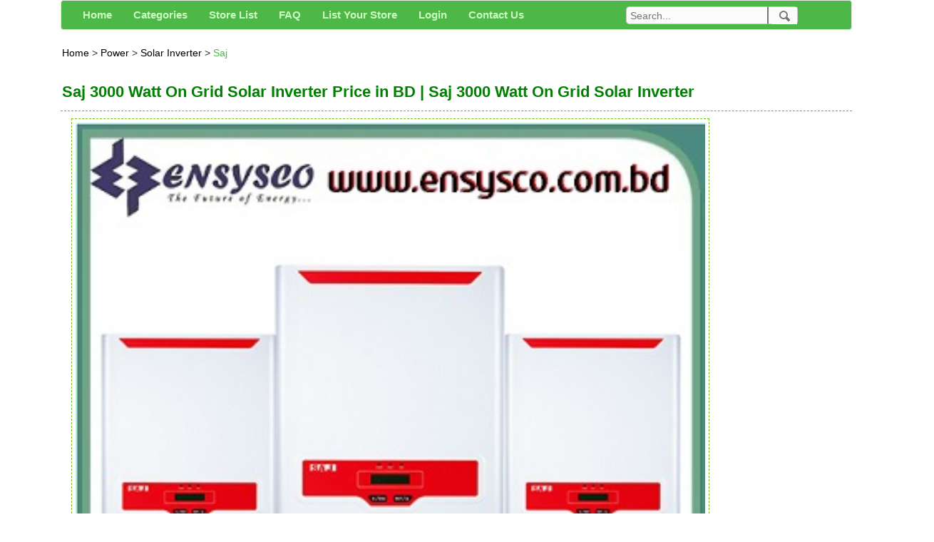

--- FILE ---
content_type: text/html; charset=utf-8
request_url: https://www.google.com/recaptcha/api2/aframe
body_size: 269
content:
<!DOCTYPE HTML><html><head><meta http-equiv="content-type" content="text/html; charset=UTF-8"></head><body><script nonce="E7ElmkKsJG4WKFTHvlHMNw">/** Anti-fraud and anti-abuse applications only. See google.com/recaptcha */ try{var clients={'sodar':'https://pagead2.googlesyndication.com/pagead/sodar?'};window.addEventListener("message",function(a){try{if(a.source===window.parent){var b=JSON.parse(a.data);var c=clients[b['id']];if(c){var d=document.createElement('img');d.src=c+b['params']+'&rc='+(localStorage.getItem("rc::a")?sessionStorage.getItem("rc::b"):"");window.document.body.appendChild(d);sessionStorage.setItem("rc::e",parseInt(sessionStorage.getItem("rc::e")||0)+1);localStorage.setItem("rc::h",'1768710920226');}}}catch(b){}});window.parent.postMessage("_grecaptcha_ready", "*");}catch(b){}</script></body></html>